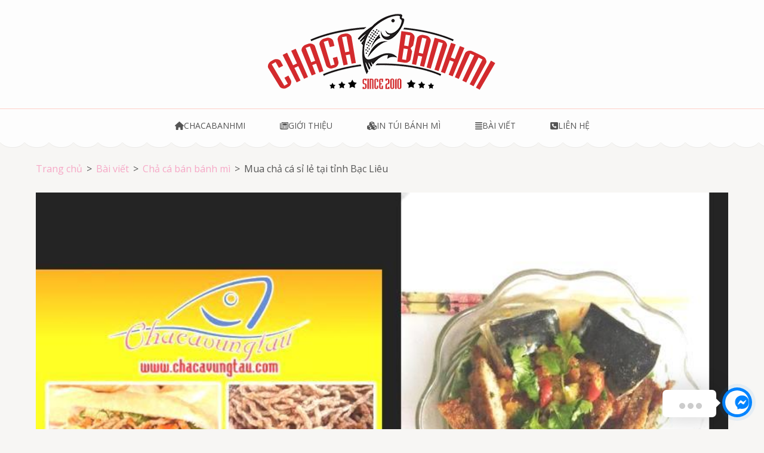

--- FILE ---
content_type: text/html; charset=UTF-8
request_url: https://chacabanhmi.com/2018/09/02/mua-cha-ca-si-le-tai-tinh-bac-lieu/
body_size: 16332
content:
<!DOCTYPE html>
<html lang="vi">
<head itemscope itemtype="https://schema.org/WebSite">
<meta charset="UTF-8">
<meta name="viewport" content="width=device-width, initial-scale=1">
<link rel="profile" href="https://gmpg.org/xfn/11">
<link rel="pingback" href="https://chacabanhmi.com/xmlrpc.php">

<meta name='robots' content='index, follow, max-image-preview:large, max-snippet:-1, max-video-preview:-1' />

	<!-- This site is optimized with the Yoast SEO Premium plugin v23.6 (Yoast SEO v26.8) - https://yoast.com/product/yoast-seo-premium-wordpress/ -->
	<link rel="canonical" href="https://chacabanhmi.com/2018/09/02/mua-cha-ca-si-le-tai-tinh-bac-lieu/" />
	<meta property="og:locale" content="vi_VN" />
	<meta property="og:type" content="article" />
	<meta property="og:title" content="Mua chả cá sỉ lẻ tại tỉnh Bạc Liêu" />
	<meta property="og:description" content="Bán bánh mì chả cá đang ngày càng phổ biến trong giai đoạn hiện nay. Với sự hấp dẫn, mới lạ của món bánh mì chả cá này, quý vị có thể tăng thêm cho cửa hàng của mình nhiều lợi nhuận cùng với 1 lượng khách hàng tương đối &hellip;" />
	<meta property="og:url" content="https://chacabanhmi.com/2018/09/02/mua-cha-ca-si-le-tai-tinh-bac-lieu/" />
	<meta property="og:site_name" content="Chả cá Vũng Tàu" />
	<meta property="article:published_time" content="2018-09-02T06:10:39+00:00" />
	<meta property="og:image" content="https://chacabanhmi.com/wp-content/uploads/2018/09/mua-cha-ca-si-le-tai-tinh-bac-lieu-887.jpg" />
	<meta property="og:image:width" content="800" />
	<meta property="og:image:height" content="444" />
	<meta property="og:image:type" content="image/jpeg" />
	<meta name="author" content="Chacabanhmi.com" />
	<meta name="twitter:card" content="summary_large_image" />
	<meta name="twitter:label1" content="Được viết bởi" />
	<meta name="twitter:data1" content="Chacabanhmi.com" />
	<meta name="twitter:label2" content="Ước tính thời gian đọc" />
	<meta name="twitter:data2" content="14 phút" />
	<script type="application/ld+json" class="yoast-schema-graph">{"@context":"https://schema.org","@graph":[{"@type":"Article","@id":"https://chacabanhmi.com/2018/09/02/mua-cha-ca-si-le-tai-tinh-bac-lieu/#article","isPartOf":{"@id":"https://chacabanhmi.com/2018/09/02/mua-cha-ca-si-le-tai-tinh-bac-lieu/"},"author":{"name":"Chacabanhmi.com","@id":"https://chacabanhmi.com/#/schema/person/c81fffff9c2d1e2d79736a71f237b0e6"},"headline":"Mua chả cá sỉ lẻ tại tỉnh Bạc Liêu","datePublished":"2018-09-02T06:10:39+00:00","mainEntityOfPage":{"@id":"https://chacabanhmi.com/2018/09/02/mua-cha-ca-si-le-tai-tinh-bac-lieu/"},"wordCount":2855,"publisher":{"@id":"https://chacabanhmi.com/#organization"},"image":{"@id":"https://chacabanhmi.com/2018/09/02/mua-cha-ca-si-le-tai-tinh-bac-lieu/#primaryimage"},"thumbnailUrl":"https://chacabanhmi.com/wp-content/uploads/2018/09/mua-cha-ca-si-le-tai-tinh-bac-lieu-887.jpg","keywords":["bạc liêu","chả cá giá sỉ"],"articleSection":["Chả cá bán bánh mì"],"inLanguage":"vi"},{"@type":"WebPage","@id":"https://chacabanhmi.com/2018/09/02/mua-cha-ca-si-le-tai-tinh-bac-lieu/","url":"https://chacabanhmi.com/2018/09/02/mua-cha-ca-si-le-tai-tinh-bac-lieu/","name":"Mua chả cá sỉ lẻ tại tỉnh Bạc Liêu - Chả cá Vũng Tàu","isPartOf":{"@id":"https://chacabanhmi.com/#website"},"primaryImageOfPage":{"@id":"https://chacabanhmi.com/2018/09/02/mua-cha-ca-si-le-tai-tinh-bac-lieu/#primaryimage"},"image":{"@id":"https://chacabanhmi.com/2018/09/02/mua-cha-ca-si-le-tai-tinh-bac-lieu/#primaryimage"},"thumbnailUrl":"https://chacabanhmi.com/wp-content/uploads/2018/09/mua-cha-ca-si-le-tai-tinh-bac-lieu-887.jpg","datePublished":"2018-09-02T06:10:39+00:00","breadcrumb":{"@id":"https://chacabanhmi.com/2018/09/02/mua-cha-ca-si-le-tai-tinh-bac-lieu/#breadcrumb"},"inLanguage":"vi","potentialAction":[{"@type":"ReadAction","target":["https://chacabanhmi.com/2018/09/02/mua-cha-ca-si-le-tai-tinh-bac-lieu/"]}]},{"@type":"ImageObject","inLanguage":"vi","@id":"https://chacabanhmi.com/2018/09/02/mua-cha-ca-si-le-tai-tinh-bac-lieu/#primaryimage","url":"https://chacabanhmi.com/wp-content/uploads/2018/09/mua-cha-ca-si-le-tai-tinh-bac-lieu-887.jpg","contentUrl":"https://chacabanhmi.com/wp-content/uploads/2018/09/mua-cha-ca-si-le-tai-tinh-bac-lieu-887.jpg","width":800,"height":444},{"@type":"BreadcrumbList","@id":"https://chacabanhmi.com/2018/09/02/mua-cha-ca-si-le-tai-tinh-bac-lieu/#breadcrumb","itemListElement":[{"@type":"ListItem","position":1,"name":"Home","item":"https://chacabanhmi.com/"},{"@type":"ListItem","position":2,"name":"Bài viết","item":"https://chacabanhmi.com/bai-viet/"},{"@type":"ListItem","position":3,"name":"Mua chả cá sỉ lẻ tại tỉnh Bạc Liêu"}]},{"@type":"WebSite","@id":"https://chacabanhmi.com/#website","url":"https://chacabanhmi.com/","name":"Chả cá bán bánh mì - Chả cá Vũng Tàu","description":"Chả cá giá rẻ","publisher":{"@id":"https://chacabanhmi.com/#organization"},"potentialAction":[{"@type":"SearchAction","target":{"@type":"EntryPoint","urlTemplate":"https://chacabanhmi.com/?s={search_term_string}"},"query-input":{"@type":"PropertyValueSpecification","valueRequired":true,"valueName":"search_term_string"}}],"inLanguage":"vi"},{"@type":"Organization","@id":"https://chacabanhmi.com/#organization","name":"Chả Cá Bánh Mì","url":"https://chacabanhmi.com/","logo":{"@type":"ImageObject","inLanguage":"vi","@id":"https://chacabanhmi.com/#/schema/logo/image/","url":"https://chacabanhmi.com/wp-content/uploads/2017/10/logo_chacabanhmi2.png","contentUrl":"https://chacabanhmi.com/wp-content/uploads/2017/10/logo_chacabanhmi2.png","width":624,"height":276,"caption":"Chả Cá Bánh Mì"},"image":{"@id":"https://chacabanhmi.com/#/schema/logo/image/"}},{"@type":"Person","@id":"https://chacabanhmi.com/#/schema/person/c81fffff9c2d1e2d79736a71f237b0e6","name":"Chacabanhmi.com","image":{"@type":"ImageObject","inLanguage":"vi","@id":"https://chacabanhmi.com/#/schema/person/image/","url":"https://secure.gravatar.com/avatar/900f4aa2fbf8d4a35aa1e1ddc98197127710509bfdb4170a48162524fa9c18cf?s=96&d=mm&r=g","contentUrl":"https://secure.gravatar.com/avatar/900f4aa2fbf8d4a35aa1e1ddc98197127710509bfdb4170a48162524fa9c18cf?s=96&d=mm&r=g","caption":"Chacabanhmi.com"},"description":"Chacabanhmi là nhà phân phối chả cá để bán bánh mì chả cá hàng đầu tại TP HCM và các tỉnh miền Đông, Tây Nam Bộ. Chả cá của chúng tôi luôn đảm bảo chất lượng và khẩu vị để chuyên bán bánh mì chả cá, nên quý khách luôn an tâm vì không bị trộn với các loại chả cá khác."}]}</script>
	<!-- / Yoast SEO Premium plugin. -->


<link rel='dns-prefetch' href='//fonts.googleapis.com' />
<link rel="alternate" type="application/rss+xml" title="Dòng thông tin Chả cá Vũng Tàu &raquo;" href="https://chacabanhmi.com/feed/" />
<link rel="alternate" type="application/rss+xml" title="Chả cá Vũng Tàu &raquo; Dòng bình luận" href="https://chacabanhmi.com/comments/feed/" />
<link rel="alternate" title="oNhúng (JSON)" type="application/json+oembed" href="https://chacabanhmi.com/wp-json/oembed/1.0/embed?url=https%3A%2F%2Fchacabanhmi.com%2F2018%2F09%2F02%2Fmua-cha-ca-si-le-tai-tinh-bac-lieu%2F" />
<link rel="alternate" title="oNhúng (XML)" type="text/xml+oembed" href="https://chacabanhmi.com/wp-json/oembed/1.0/embed?url=https%3A%2F%2Fchacabanhmi.com%2F2018%2F09%2F02%2Fmua-cha-ca-si-le-tai-tinh-bac-lieu%2F&#038;format=xml" />
<style>.wpfooterbar {font-size:12px;text-align:center}</style><style id='wp-img-auto-sizes-contain-inline-css' type='text/css'>
img:is([sizes=auto i],[sizes^="auto," i]){contain-intrinsic-size:3000px 1500px}
/*# sourceURL=wp-img-auto-sizes-contain-inline-css */
</style>
<style id='wp-emoji-styles-inline-css' type='text/css'>

	img.wp-smiley, img.emoji {
		display: inline !important;
		border: none !important;
		box-shadow: none !important;
		height: 1em !important;
		width: 1em !important;
		margin: 0 0.07em !important;
		vertical-align: -0.1em !important;
		background: none !important;
		padding: 0 !important;
	}
/*# sourceURL=wp-emoji-styles-inline-css */
</style>
<style id='wp-block-library-inline-css' type='text/css'>
:root{--wp-block-synced-color:#7a00df;--wp-block-synced-color--rgb:122,0,223;--wp-bound-block-color:var(--wp-block-synced-color);--wp-editor-canvas-background:#ddd;--wp-admin-theme-color:#007cba;--wp-admin-theme-color--rgb:0,124,186;--wp-admin-theme-color-darker-10:#006ba1;--wp-admin-theme-color-darker-10--rgb:0,107,160.5;--wp-admin-theme-color-darker-20:#005a87;--wp-admin-theme-color-darker-20--rgb:0,90,135;--wp-admin-border-width-focus:2px}@media (min-resolution:192dpi){:root{--wp-admin-border-width-focus:1.5px}}.wp-element-button{cursor:pointer}:root .has-very-light-gray-background-color{background-color:#eee}:root .has-very-dark-gray-background-color{background-color:#313131}:root .has-very-light-gray-color{color:#eee}:root .has-very-dark-gray-color{color:#313131}:root .has-vivid-green-cyan-to-vivid-cyan-blue-gradient-background{background:linear-gradient(135deg,#00d084,#0693e3)}:root .has-purple-crush-gradient-background{background:linear-gradient(135deg,#34e2e4,#4721fb 50%,#ab1dfe)}:root .has-hazy-dawn-gradient-background{background:linear-gradient(135deg,#faaca8,#dad0ec)}:root .has-subdued-olive-gradient-background{background:linear-gradient(135deg,#fafae1,#67a671)}:root .has-atomic-cream-gradient-background{background:linear-gradient(135deg,#fdd79a,#004a59)}:root .has-nightshade-gradient-background{background:linear-gradient(135deg,#330968,#31cdcf)}:root .has-midnight-gradient-background{background:linear-gradient(135deg,#020381,#2874fc)}:root{--wp--preset--font-size--normal:16px;--wp--preset--font-size--huge:42px}.has-regular-font-size{font-size:1em}.has-larger-font-size{font-size:2.625em}.has-normal-font-size{font-size:var(--wp--preset--font-size--normal)}.has-huge-font-size{font-size:var(--wp--preset--font-size--huge)}.has-text-align-center{text-align:center}.has-text-align-left{text-align:left}.has-text-align-right{text-align:right}.has-fit-text{white-space:nowrap!important}#end-resizable-editor-section{display:none}.aligncenter{clear:both}.items-justified-left{justify-content:flex-start}.items-justified-center{justify-content:center}.items-justified-right{justify-content:flex-end}.items-justified-space-between{justify-content:space-between}.screen-reader-text{border:0;clip-path:inset(50%);height:1px;margin:-1px;overflow:hidden;padding:0;position:absolute;width:1px;word-wrap:normal!important}.screen-reader-text:focus{background-color:#ddd;clip-path:none;color:#444;display:block;font-size:1em;height:auto;left:5px;line-height:normal;padding:15px 23px 14px;text-decoration:none;top:5px;width:auto;z-index:100000}html :where(.has-border-color){border-style:solid}html :where([style*=border-top-color]){border-top-style:solid}html :where([style*=border-right-color]){border-right-style:solid}html :where([style*=border-bottom-color]){border-bottom-style:solid}html :where([style*=border-left-color]){border-left-style:solid}html :where([style*=border-width]){border-style:solid}html :where([style*=border-top-width]){border-top-style:solid}html :where([style*=border-right-width]){border-right-style:solid}html :where([style*=border-bottom-width]){border-bottom-style:solid}html :where([style*=border-left-width]){border-left-style:solid}html :where(img[class*=wp-image-]){height:auto;max-width:100%}:where(figure){margin:0 0 1em}html :where(.is-position-sticky){--wp-admin--admin-bar--position-offset:var(--wp-admin--admin-bar--height,0px)}@media screen and (max-width:600px){html :where(.is-position-sticky){--wp-admin--admin-bar--position-offset:0px}}

/*# sourceURL=wp-block-library-inline-css */
</style><style id='global-styles-inline-css' type='text/css'>
:root{--wp--preset--aspect-ratio--square: 1;--wp--preset--aspect-ratio--4-3: 4/3;--wp--preset--aspect-ratio--3-4: 3/4;--wp--preset--aspect-ratio--3-2: 3/2;--wp--preset--aspect-ratio--2-3: 2/3;--wp--preset--aspect-ratio--16-9: 16/9;--wp--preset--aspect-ratio--9-16: 9/16;--wp--preset--color--black: #000000;--wp--preset--color--cyan-bluish-gray: #abb8c3;--wp--preset--color--white: #ffffff;--wp--preset--color--pale-pink: #f78da7;--wp--preset--color--vivid-red: #cf2e2e;--wp--preset--color--luminous-vivid-orange: #ff6900;--wp--preset--color--luminous-vivid-amber: #fcb900;--wp--preset--color--light-green-cyan: #7bdcb5;--wp--preset--color--vivid-green-cyan: #00d084;--wp--preset--color--pale-cyan-blue: #8ed1fc;--wp--preset--color--vivid-cyan-blue: #0693e3;--wp--preset--color--vivid-purple: #9b51e0;--wp--preset--gradient--vivid-cyan-blue-to-vivid-purple: linear-gradient(135deg,rgb(6,147,227) 0%,rgb(155,81,224) 100%);--wp--preset--gradient--light-green-cyan-to-vivid-green-cyan: linear-gradient(135deg,rgb(122,220,180) 0%,rgb(0,208,130) 100%);--wp--preset--gradient--luminous-vivid-amber-to-luminous-vivid-orange: linear-gradient(135deg,rgb(252,185,0) 0%,rgb(255,105,0) 100%);--wp--preset--gradient--luminous-vivid-orange-to-vivid-red: linear-gradient(135deg,rgb(255,105,0) 0%,rgb(207,46,46) 100%);--wp--preset--gradient--very-light-gray-to-cyan-bluish-gray: linear-gradient(135deg,rgb(238,238,238) 0%,rgb(169,184,195) 100%);--wp--preset--gradient--cool-to-warm-spectrum: linear-gradient(135deg,rgb(74,234,220) 0%,rgb(151,120,209) 20%,rgb(207,42,186) 40%,rgb(238,44,130) 60%,rgb(251,105,98) 80%,rgb(254,248,76) 100%);--wp--preset--gradient--blush-light-purple: linear-gradient(135deg,rgb(255,206,236) 0%,rgb(152,150,240) 100%);--wp--preset--gradient--blush-bordeaux: linear-gradient(135deg,rgb(254,205,165) 0%,rgb(254,45,45) 50%,rgb(107,0,62) 100%);--wp--preset--gradient--luminous-dusk: linear-gradient(135deg,rgb(255,203,112) 0%,rgb(199,81,192) 50%,rgb(65,88,208) 100%);--wp--preset--gradient--pale-ocean: linear-gradient(135deg,rgb(255,245,203) 0%,rgb(182,227,212) 50%,rgb(51,167,181) 100%);--wp--preset--gradient--electric-grass: linear-gradient(135deg,rgb(202,248,128) 0%,rgb(113,206,126) 100%);--wp--preset--gradient--midnight: linear-gradient(135deg,rgb(2,3,129) 0%,rgb(40,116,252) 100%);--wp--preset--font-size--small: 13px;--wp--preset--font-size--medium: 20px;--wp--preset--font-size--large: 36px;--wp--preset--font-size--x-large: 42px;--wp--preset--spacing--20: 0.44rem;--wp--preset--spacing--30: 0.67rem;--wp--preset--spacing--40: 1rem;--wp--preset--spacing--50: 1.5rem;--wp--preset--spacing--60: 2.25rem;--wp--preset--spacing--70: 3.38rem;--wp--preset--spacing--80: 5.06rem;--wp--preset--shadow--natural: 6px 6px 9px rgba(0, 0, 0, 0.2);--wp--preset--shadow--deep: 12px 12px 50px rgba(0, 0, 0, 0.4);--wp--preset--shadow--sharp: 6px 6px 0px rgba(0, 0, 0, 0.2);--wp--preset--shadow--outlined: 6px 6px 0px -3px rgb(255, 255, 255), 6px 6px rgb(0, 0, 0);--wp--preset--shadow--crisp: 6px 6px 0px rgb(0, 0, 0);}:where(.is-layout-flex){gap: 0.5em;}:where(.is-layout-grid){gap: 0.5em;}body .is-layout-flex{display: flex;}.is-layout-flex{flex-wrap: wrap;align-items: center;}.is-layout-flex > :is(*, div){margin: 0;}body .is-layout-grid{display: grid;}.is-layout-grid > :is(*, div){margin: 0;}:where(.wp-block-columns.is-layout-flex){gap: 2em;}:where(.wp-block-columns.is-layout-grid){gap: 2em;}:where(.wp-block-post-template.is-layout-flex){gap: 1.25em;}:where(.wp-block-post-template.is-layout-grid){gap: 1.25em;}.has-black-color{color: var(--wp--preset--color--black) !important;}.has-cyan-bluish-gray-color{color: var(--wp--preset--color--cyan-bluish-gray) !important;}.has-white-color{color: var(--wp--preset--color--white) !important;}.has-pale-pink-color{color: var(--wp--preset--color--pale-pink) !important;}.has-vivid-red-color{color: var(--wp--preset--color--vivid-red) !important;}.has-luminous-vivid-orange-color{color: var(--wp--preset--color--luminous-vivid-orange) !important;}.has-luminous-vivid-amber-color{color: var(--wp--preset--color--luminous-vivid-amber) !important;}.has-light-green-cyan-color{color: var(--wp--preset--color--light-green-cyan) !important;}.has-vivid-green-cyan-color{color: var(--wp--preset--color--vivid-green-cyan) !important;}.has-pale-cyan-blue-color{color: var(--wp--preset--color--pale-cyan-blue) !important;}.has-vivid-cyan-blue-color{color: var(--wp--preset--color--vivid-cyan-blue) !important;}.has-vivid-purple-color{color: var(--wp--preset--color--vivid-purple) !important;}.has-black-background-color{background-color: var(--wp--preset--color--black) !important;}.has-cyan-bluish-gray-background-color{background-color: var(--wp--preset--color--cyan-bluish-gray) !important;}.has-white-background-color{background-color: var(--wp--preset--color--white) !important;}.has-pale-pink-background-color{background-color: var(--wp--preset--color--pale-pink) !important;}.has-vivid-red-background-color{background-color: var(--wp--preset--color--vivid-red) !important;}.has-luminous-vivid-orange-background-color{background-color: var(--wp--preset--color--luminous-vivid-orange) !important;}.has-luminous-vivid-amber-background-color{background-color: var(--wp--preset--color--luminous-vivid-amber) !important;}.has-light-green-cyan-background-color{background-color: var(--wp--preset--color--light-green-cyan) !important;}.has-vivid-green-cyan-background-color{background-color: var(--wp--preset--color--vivid-green-cyan) !important;}.has-pale-cyan-blue-background-color{background-color: var(--wp--preset--color--pale-cyan-blue) !important;}.has-vivid-cyan-blue-background-color{background-color: var(--wp--preset--color--vivid-cyan-blue) !important;}.has-vivid-purple-background-color{background-color: var(--wp--preset--color--vivid-purple) !important;}.has-black-border-color{border-color: var(--wp--preset--color--black) !important;}.has-cyan-bluish-gray-border-color{border-color: var(--wp--preset--color--cyan-bluish-gray) !important;}.has-white-border-color{border-color: var(--wp--preset--color--white) !important;}.has-pale-pink-border-color{border-color: var(--wp--preset--color--pale-pink) !important;}.has-vivid-red-border-color{border-color: var(--wp--preset--color--vivid-red) !important;}.has-luminous-vivid-orange-border-color{border-color: var(--wp--preset--color--luminous-vivid-orange) !important;}.has-luminous-vivid-amber-border-color{border-color: var(--wp--preset--color--luminous-vivid-amber) !important;}.has-light-green-cyan-border-color{border-color: var(--wp--preset--color--light-green-cyan) !important;}.has-vivid-green-cyan-border-color{border-color: var(--wp--preset--color--vivid-green-cyan) !important;}.has-pale-cyan-blue-border-color{border-color: var(--wp--preset--color--pale-cyan-blue) !important;}.has-vivid-cyan-blue-border-color{border-color: var(--wp--preset--color--vivid-cyan-blue) !important;}.has-vivid-purple-border-color{border-color: var(--wp--preset--color--vivid-purple) !important;}.has-vivid-cyan-blue-to-vivid-purple-gradient-background{background: var(--wp--preset--gradient--vivid-cyan-blue-to-vivid-purple) !important;}.has-light-green-cyan-to-vivid-green-cyan-gradient-background{background: var(--wp--preset--gradient--light-green-cyan-to-vivid-green-cyan) !important;}.has-luminous-vivid-amber-to-luminous-vivid-orange-gradient-background{background: var(--wp--preset--gradient--luminous-vivid-amber-to-luminous-vivid-orange) !important;}.has-luminous-vivid-orange-to-vivid-red-gradient-background{background: var(--wp--preset--gradient--luminous-vivid-orange-to-vivid-red) !important;}.has-very-light-gray-to-cyan-bluish-gray-gradient-background{background: var(--wp--preset--gradient--very-light-gray-to-cyan-bluish-gray) !important;}.has-cool-to-warm-spectrum-gradient-background{background: var(--wp--preset--gradient--cool-to-warm-spectrum) !important;}.has-blush-light-purple-gradient-background{background: var(--wp--preset--gradient--blush-light-purple) !important;}.has-blush-bordeaux-gradient-background{background: var(--wp--preset--gradient--blush-bordeaux) !important;}.has-luminous-dusk-gradient-background{background: var(--wp--preset--gradient--luminous-dusk) !important;}.has-pale-ocean-gradient-background{background: var(--wp--preset--gradient--pale-ocean) !important;}.has-electric-grass-gradient-background{background: var(--wp--preset--gradient--electric-grass) !important;}.has-midnight-gradient-background{background: var(--wp--preset--gradient--midnight) !important;}.has-small-font-size{font-size: var(--wp--preset--font-size--small) !important;}.has-medium-font-size{font-size: var(--wp--preset--font-size--medium) !important;}.has-large-font-size{font-size: var(--wp--preset--font-size--large) !important;}.has-x-large-font-size{font-size: var(--wp--preset--font-size--x-large) !important;}
/*# sourceURL=global-styles-inline-css */
</style>

<style id='classic-theme-styles-inline-css' type='text/css'>
/*! This file is auto-generated */
.wp-block-button__link{color:#fff;background-color:#32373c;border-radius:9999px;box-shadow:none;text-decoration:none;padding:calc(.667em + 2px) calc(1.333em + 2px);font-size:1.125em}.wp-block-file__button{background:#32373c;color:#fff;text-decoration:none}
/*# sourceURL=/wp-includes/css/classic-themes.min.css */
</style>
<link rel='stylesheet' id='animate-css' href='https://chacabanhmi.com/wp-content/themes/bakes-and-cakes/css/animate.min.css?ver=6.9' type='text/css' media='all' />
<link rel='stylesheet' id='owl-carousel-css' href='https://chacabanhmi.com/wp-content/themes/bakes-and-cakes/css/owl.carousel.min.css?ver=6.9' type='text/css' media='all' />
<link rel='stylesheet' id='bakes-and-cakes-google-fonts-css' href='https://fonts.googleapis.com/css?family=Open+Sans%3A400%2C400italic%2C700%7CNiconne&#038;ver=6.9#038;display=fallback' type='text/css' media='all' />
<link rel='stylesheet' id='bakes-and-cakes-style-css' href='https://chacabanhmi.com/wp-content/themes/bakes-and-cakes/style.css?ver=1.2.9' type='text/css' media='all' />
<script type="text/javascript" src="https://chacabanhmi.com/wp-includes/js/jquery/jquery.min.js?ver=3.7.1" id="jquery-core-js"></script>
<script type="text/javascript" src="https://chacabanhmi.com/wp-includes/js/jquery/jquery-migrate.min.js?ver=3.4.1" id="jquery-migrate-js"></script>
<link rel="https://api.w.org/" href="https://chacabanhmi.com/wp-json/" /><link rel="alternate" title="JSON" type="application/json" href="https://chacabanhmi.com/wp-json/wp/v2/posts/963" /><link rel="EditURI" type="application/rsd+xml" title="RSD" href="https://chacabanhmi.com/xmlrpc.php?rsd" />
<meta name="generator" content="WordPress 6.9" />
<link rel='shortlink' href='https://chacabanhmi.com/?p=963' />
		<!-- Custom Logo: hide header text -->
		<style id="custom-logo-css" type="text/css">
			.site-title, .site-description {
				position: absolute;
				clip-path: inset(50%);
			}
		</style>
				<style type="text/css" id="wp-custom-css">
			body
{
	text-align: justify;
}
.post-346 h1.entry-title, .site-info
{
	display:none;
}
.menu .fa
{
padding-right: 5px;
font-size: 20px;
}
#callnowbutton, #zalobutton {display:none;} @media screen and (max-width:650px){
#callnowbutton {display:block; height:80px; position:fixed; width:80px; left:10px; bottom:-20px; background:url(https://chacavungtau.com/img/call.png) left 10px no-repeat; text-decoration:none; z-index:9999;}
#zalobutton {display:block; height:80px; position:fixed; width:80px; left:60px; bottom:-20px; background:url(https://chacavungtau.com/img/zalo.png) left 10px no-repeat; text-decoration:none; z-index:9999;}

}
.products
{
	display:inline-block;
	width:100%;
	margin-bottom:25px;
}
.products .img_sp
{
	float:left;
	padding-right:10px;
	margin:0px;
}
.products h3
{
	display:inline;
	margin:0px;
	padding:0px;
}
#content blockquote {
  background: #f9f9f9;
  border-left: 10px solid #ccc;
  margin: 1.5em 10px;
  padding: 0.5em 10px;
  quotes: "\201C""\201D""\2018""\2019";
}
#content blockquote:before {
  color: #ccc;
  content: open-quote;
  font-size: 4em;
  line-height: 0.1em;
  margin-right: 0.25em;
  vertical-align: -0.4em;
}
#content blockquote p {
  display: inline;
}
span.comment-author
{
	font-weight:bold;
}
h2.place_shipping
{
background: url(/images/icon/place.jpg) no-repeat 0px;
padding-left: 35px;
}
h2.services_product
{
background: url(/images/icon/product.jpg) no-repeat 0px;
padding-left: 35px;
}
h2.customer_reviews
{
background: url(/images/icon/review.jpg) no-repeat 0px;
padding-left: 35px;
}
p::first-letter, .entry-title::first-letter {
    text-transform: uppercase;
}
#content h2
{
	font-size:25px !important;
}
#content h3
{
	font-size:20px !important;
}		</style>
		</head>

<body data-rsssl=1 class="wp-singular post-template-default single single-post postid-963 single-format-standard wp-custom-logo wp-theme-bakes-and-cakes full-width" itemscope itemtype="https://schema.org/WebPage">
<div id="page" class="site">
	<a class="skip-link screen-reader-text" href="#acc-content">Bỏ qua và tới nội dung (ấn Enter)</a>
	<header id="masthead" class="site-header" role="banner" itemscope itemtype="https://schema.org/WPHeader">
	    <div class="header-t">
			  <div class="container">
				 <div class="site-branding" itemscope itemtype="https://schema.org/Organization">
    			<a href="https://chacabanhmi.com/" class="custom-logo-link" rel="home"><img width="400" height="168" src="https://chacabanhmi.com/wp-content/uploads/2018/08/cropped-LOGO-2018-400PX-1.png" class="custom-logo" alt="Chả cá Vũng Tàu" decoding="async" fetchpriority="high" srcset="https://chacabanhmi.com/wp-content/uploads/2018/08/cropped-LOGO-2018-400PX-1.png 400w, https://chacabanhmi.com/wp-content/uploads/2018/08/cropped-LOGO-2018-400PX-1-300x126.png 300w" sizes="(max-width: 400px) 100vw, 400px" /></a>              <div class="text-logo">
    			                      <p class="site-title" itemprop="name"><a href="https://chacabanhmi.com/" rel="home">Chả cá Vũng Tàu</a></p>
                  				<p class="site-description" itemprop="description">Chả cá giá rẻ</p>
    			        </div>
    		</div><!-- .site-branding -->
        <button class="menu-opener" data-toggle-target=".main-menu-modal" data-toggle-body-class="showing-main-menu-modal" aria-expanded="false" data-set-focus=".close-main-nav-toggle">
          <span></span>
          <span></span>
          <span></span>
        </button>
			</div>
		</div>
    <div class="mobile-menu-wrapper">
      <nav id="mobile-site-navigation" class="main-navigation mobile-navigation">        
        <div class="primary-menu-list main-menu-modal cover-modal" data-modal-target-string=".main-menu-modal">
             <button class="close close-main-nav-toggle" data-toggle-target=".main-menu-modal" data-toggle-body-class="showing-main-menu-modal" aria-expanded="false" data-set-focus=".main-menu-modal"></button>
            <div class="mobile-menu" aria-label="Di động">
                  <div class="menu-td-demo-header-menu-container"><ul id="mobile-primary-menu" class="nav-menu main-menu-modal"><li id="menu-item-804" class="menu-item menu-item-type-custom menu-item-object-custom menu-item-home menu-item-804"><a href="https://chacabanhmi.com"><i class="fa fa-home" aria-hidden="true"></i>Chacabanhmi</a></li>
<li id="menu-item-598" class="menu-item menu-item-type-post_type menu-item-object-page menu-item-598"><a href="https://chacabanhmi.com/gioi-thieu-ve-cha-ca-ban-banh-mi/"><i class="fa fa-newspaper-o" aria-hidden="true"></i>Giới thiệu</a></li>
<li id="menu-item-377" class="menu-item menu-item-type-custom menu-item-object-custom menu-item-377"><a href="https://intuibanhmi.com"><i class="fa fa-cubes" aria-hidden="true"></i>In túi bánh mì</a></li>
<li id="menu-item-630" class="menu-item menu-item-type-post_type menu-item-object-page current_page_parent menu-item-630"><a href="https://chacabanhmi.com/bai-viet/"><i class="fa fa-align-justify" aria-hidden="true"></i>Bài viết</a></li>
<li id="menu-item-803" class="menu-item menu-item-type-custom menu-item-object-custom menu-item-803"><a href="#colophon"><i class="fa fa-phone-square" aria-hidden="true"></i>Liên hệ</a></li>
</ul></div>            </div>
        </div>
      </nav><!-- #mobile-site-navigation -->
    </div>

		<nav id="site-navigation" class="main-navigation" role="navigation" itemscope itemtype="https://schema.org/SiteNavigationElement">
			<div class="menu-td-demo-header-menu-container"><ul id="primary-menu" class="menu"><li class="menu-item menu-item-type-custom menu-item-object-custom menu-item-home menu-item-804"><a href="https://chacabanhmi.com"><i class="fa fa-home" aria-hidden="true"></i>Chacabanhmi</a></li>
<li class="menu-item menu-item-type-post_type menu-item-object-page menu-item-598"><a href="https://chacabanhmi.com/gioi-thieu-ve-cha-ca-ban-banh-mi/"><i class="fa fa-newspaper-o" aria-hidden="true"></i>Giới thiệu</a></li>
<li class="menu-item menu-item-type-custom menu-item-object-custom menu-item-377"><a href="https://intuibanhmi.com"><i class="fa fa-cubes" aria-hidden="true"></i>In túi bánh mì</a></li>
<li class="menu-item menu-item-type-post_type menu-item-object-page current_page_parent menu-item-630"><a href="https://chacabanhmi.com/bai-viet/"><i class="fa fa-align-justify" aria-hidden="true"></i>Bài viết</a></li>
<li class="menu-item menu-item-type-custom menu-item-object-custom menu-item-803"><a href="#colophon"><i class="fa fa-phone-square" aria-hidden="true"></i>Liên hệ</a></li>
</ul></div>		</nav><!-- #site-navigation -->
	</header><!-- #masthead -->

  <div id="acc-content"><div class="container"><div id="content" class="site-content"><div id="crumbs" itemscope itemtype="https://schema.org/BreadcrumbList"><span itemprop="itemListElement" itemscope itemtype="https://schema.org/ListItem"><a itemprop="item" href="https://chacabanhmi.com" class="home_crumb"><span itemprop="name">Trang chủ</span></a><meta itemprop="position" content="1" /><span class="separator">></span></span><span itemprop="itemListElement" itemscope itemtype="https://schema.org/ListItem"><a href="https://chacabanhmi.com/bai-viet/" itemprop="item"><span itemprop="name">Bài viết</span></a><meta itemprop="position" content="2" /><span class="separator">></span></span><span itemprop="itemListElement" itemscope itemtype="https://schema.org/ListItem"><a itemprop="item" href="https://chacabanhmi.com/category/cha-ca-ban-banh-mi/"><span itemprop="name">Chả cá bán bánh mì</span></a><meta itemprop="position" content="3" /><span class="separator">></span></span><span class="current" itemprop="itemListElement" itemscope itemtype="https://schema.org/ListItem"><span itemprop="name">Mua chả cá sỉ lẻ tại tỉnh Bạc Liêu</span><meta itemprop="position" content="4" /></span></div>

	<div id="primary" class="content-area">
		<main id="main" class="site-main" role="main">

		<article id="post-963" class="post-963 post type-post status-publish format-standard has-post-thumbnail hentry category-cha-ca-ban-banh-mi tag-bac-lieu tag-cha-ca-gia-si">

     <div class="post-thumbnail"><img width="800" height="444" src="https://chacabanhmi.com/wp-content/uploads/2018/09/mua-cha-ca-si-le-tai-tinh-bac-lieu-887.jpg" class="attachment-bakes-and-cakes-image-full size-bakes-and-cakes-image-full wp-post-image" alt="" itemprop="image" decoding="async" srcset="https://chacabanhmi.com/wp-content/uploads/2018/09/mua-cha-ca-si-le-tai-tinh-bac-lieu-887.jpg 800w, https://chacabanhmi.com/wp-content/uploads/2018/09/mua-cha-ca-si-le-tai-tinh-bac-lieu-887-300x167.jpg 300w, https://chacabanhmi.com/wp-content/uploads/2018/09/mua-cha-ca-si-le-tai-tinh-bac-lieu-887-768x426.jpg 768w" sizes="(max-width: 800px) 100vw, 800px" /></div>    <div class="text-holder">
		<header class="entry-header">
			<h1 class="entry-title" itemprop="headline">Mua chả cá sỉ lẻ tại tỉnh Bạc Liêu</h1>			<div class="entry-meta">
				<span class="posted-on"><a href="https://chacabanhmi.com/2018/09/02/mua-cha-ca-si-le-tai-tinh-bac-lieu/" rel="bookmark"><time class="entry-date published updated" datetime="2018-09-02T13:10:39+07:00">Tháng 9 2, 2018</time></a></span><span class="byline"> <span class="author vcard"><a class="url fn n" href="https://chacabanhmi.com/author/tanqd/">Chacabanhmi.com</a></span></span><span class="tags"><a href="https://chacabanhmi.com/category/cha-ca-ban-banh-mi/" rel="category tag">Chả cá bán bánh mì</a></span>			</div><!-- .entry-meta -->
					</header><!-- .entry-header -->

		<div class="entry-content" itemprop="text">
		<div id="content">
<p>Bán bánh mì chả cá đang ngày càng phổ biến trong giai đoạn hiện nay. Với sự hấp dẫn, mới lạ của món bánh mì chả cá này, quý vị có thể tăng thêm cho cửa hàng của mình nhiều lợi nhuận cùng với 1 lượng khách hàng tương đối lớn, thuộc mọi lứa tuổi. Thế nhưng, không dễ để tìm địa chỉ mua cá chả bán lẻ giá sỉ ở tỉnh Bạc Liêu. Hãy cùng xem qua bài viết sau để có thêm kinh nghiệm chọn đúng nơi đảm bảo uy tín, chất lượng.</p>
<p style="text-align: center">
<p style="text-align: center"><img decoding="async" alt="chả cá giá sỉ tại tỉnh Bạc Liêu" src="https://chacabanhmi.com/images/mua-cha-ca-si-le-tai-tinh-bac-lieu-787.jpg" /></p>
</p>
<p style="text-align: center"><em>Chả cá sạch</em></p>
<p><strong>Giá rẻ nhưng phải {đi kèm với chất lượng|đảm bảo chất lượng</strong></p>
<p>Thật vậy, tại tỉnh <a href="https://chacabanhmi.com/tag/bac-lieu/">Bạc Liêu</a> – một tỉnh có biển và có 1 nguồn cá dồi dào mỗi ngày với đủ thể loại cá cho quý vị lựa chọn. Vì thế, việc làm chả cá tại một tỉnh như Bạc Liêu là việc hết sức dễ dàng nhờ nguồn cá từ sẵn có từ biển. Vậy nên, các cửa hàng chế biến cá chả cũng cạnh tranh nhau rất nhiều.</p>
<p>Một vài cơ sở vì mục tiêu lợi nhuận và muốn đứng đầu thị trường về cung cấp chả cá cho những đơn vị kinh doanh bánh mì chả cá nóng, mà đã bất chấp sản xuất ra những miếng chả cá nóng không đảm bảo vệ sinh.</p>
<p>Những cơ sở này, cung cấp chả cá với giá cực kỳ rẻ nhưng chất lượng sản phẩm không hợp vệ sinh khiến người dùng hoang mang và lo lắng khi món ăn này rất phổ biến trên các con đường.</p>
<p>Thông thường, những miếng cá chả đảm bảo vệ sinh được chiên với dầu, và khi dầu bắt đầu đen thì những người thợ sẽ phải thay dầu mới để đảm bảo độ ngon và an toàn của người dùng. Thế nhưng, 1 vài địa chỉ phân phối cá chả không an toàn thì họ không hề thay dầu, vẫn giữ nguyên dầu cũ đã chiên đi chiên lại nhiều lần, tiếp tục chiên chả cá, làm ra những miếng chả cá bẩn và mất vệ sinh, gây ảnh hưởng lớn tới sức khỏe của khách hàng. Và đương nhiên, giá thành của những miếng chả cá này rất rẻ so với những cơ sở sản xuất chả cá nóng sạch.</p>
<p>Vậy nên, khi bạn muốn kinh doanh các món ăn liên quan đến chả cá, quý vị hãy chọn cho mình một địa chỉ bỏ sỉ chả cá nóng mối giá rẻ hàng đầu ở Bạc Liêu nhưng với chất lượng tuyệt hảo để đảm bảo sức khỏe cho khách hàng của mình.</p>
<p><strong>Giá bán của chả cá tại tỉnh Bạc Liêu.</strong></p>
<p>Hiện nay, tại tỉnh Bạc Liêu có rất nhiều nơi bỏ sỉ chả cá nóng mối giá rẻ hàng đầu ở Bạc Liêu. Với giá thành cá chả khác nhau, khiến người mua hàng băn khoăn khi muốn tìm nơi có giá thành rẻ nhất nhưng vẫn đảm bảo được chất lượng và vệ sinh an toàn thực phẩm của cá chả.</p>
<p style="text-align: center">
<p style="text-align: center"><img decoding="async" alt="chả cá giá sỉ tại tỉnh Bạc Liêu" src="https://chacabanhmi.com/images/mua-cha-ca-si-le-tai-tinh-bac-lieu-887.jpg" /></p>
</p>
<p style="text-align: center"><em>Chả cá nóng ngon và rẻ</em></p>
<p>Theo như khảo sát của chúng tôi, giá bán của chả cá nóng cao hay thấp tùy thuộc vào việc quý khách lấy số lượng chả cá nóng ít hay nhiều. Nếu lấy nhiều, bạn sẽ được chiết khấu cao hơn và giá thành chả cá nóng sẽ rẻ đi rất nhiều so với quý khách lấy số lượng ít.</p>
<p>Nếu quý khách vẫn chưa tìm được địa chỉ bỏ sỉ chả cá mối giá rẻ ở Bạc Liêu hãy liên hệ với chúng tôi – địa chỉ chuyên phân phối chả cá nóng sạch qua số tổng đài: 0963 454 868 hoặc qua chacabanhmi.com để biết thêm thông tin về sản phẩm chả cá nóng chất lượng của chúng tôi.</p>
<p>&nbsp;</p>
<h2 class="customer_reviews">Đánh giá của khách hàng về chúng tôi tại Bạc Liêu</h2>
<blockquote>
<p><span class="comment-author">Chị Bảo Anh tại phường 2:</span> Bán bánh mì chả cá nóng thì bạn nhất định phải chọn cá chả ngon nhưng giá bán cần đảm bảo được lợi nhuận sau khi bán. Điều khó khăn nhất với tôi khi bắt đầu bán bánh mì cá chả chính là kiếm nhà phân phối chả cá đáp ứng đủ hai tiêu chí trên. Phải mất gần hai tuần lùng sục mọi ngóc ngách, may mắn thay tôi đã gặp đúng nhà cung cấp cá chả chacabanhmi.com đáp ứng đầy đủ yêu cầu của tôi. Đã tin tưởng và dùng chả cá của chacabanhmi.com được hơn ba năm nay mà không hề xảy ra bất kì vấn đề gì. </p>
</blockquote>
<blockquote>
<p><span class="comment-author">Chị Mai tại xã Phong Thạnh Tây A:</span> Chả cá ăn dai, tươi ngon lắm, khách khen và mua lại hoài từ hôm lấy về bán tới giờ, trước đây tôi có lấy loại chả cá rẻ hơn này xíu nhưng chất lượng không đảm bảo nên bị nhiều khách phàn nàn, mất khách dần dần. Được em họ giới thiệu cho chỗ này, dùng thử vài hôm thấy khách phản hồi tốt nên không lấy ở đâu nữa ngoài chỗ này. Từ đó nhiều khách quen trước đây đã quay lại ăn. Cám ơn chacabanhmi.com nhiều nhé.</p>
</blockquote>
<blockquote>
<p><span class="comment-author">Chị Thảo tại xã Định Thành A:</span> Bán bánh mì chả cá thì tất nhiên chả cá phải ngon và hợp vệ sinh thì người ta mới mua. Tôi kinh doanh món này cách đây khoảng năm năm, từ khi bánh mì chả cá nóng mới xuất hiện nên tôi biết hết các chỗ chả cá, có nhiều chỗ bán rất ngon nhưng chỉ vài hôm đầu lấy, dần dần thì lại không ngon. Chỉ riêng ở chacabanhmi.com thì tôi an tâm nhất vì đảm bảo cung cấp được cả về số lượng lẫn chất lượng cho tôi bán vì tôi bán 1 ngày nhiều lắm, khách quen nên lâu lâu còn được tặng decal dán lại xe nữa.</p>
</blockquote>
<h2 class="services_product">Các sản phẩm và dịch vụ tại Bạc Liêu</h2>
<div class="products">
<p class="img_sp"><img decoding="async" src="https://chacabanhmi.com/images/icon/chacavungtau.jpg" alt="cha ca vung tau"></p>
<h3>Chả Cá Vũng Tàu</h3>
<p>Được thành lập cách đây hơn 5 năm trong lĩnh vực sản xuất và cung cấp sỉ lẻ cá chả Bạc Liêu với sản phẩm chính là chả cá bán bánh mì, cá chả chiên chợ. chacabanhmi.com luôn tự hào là đơn vị uy tín, chất lượng trong từng sản phẩm mà Chacavungtau phân phối. Với bề dày nhiều năm kinh nghiệm cùng hệ thống máy móc tiên tiến sẽ luôn làm quý khách an tâm sử dụng chả cá mà chúng tôi cung cấp.<a href="https://baclieu.chacavungtau.com"> &#8211; <i>(Xem Thêm)</i></a></p>
</div>
<div class="products">
<p class="img_sp"><img decoding="async" src="https://chacabanhmi.com/images/icon/xebanhmichaca.jpg" alt="xe banh mi cha ca"></p>
<h3>Xe Bánh Mì Chả Cá</h3>
<p>Xe bánh mì chả cá inox giá rẻ với chất lượng tốt, đảm bảo bền đẹp theo năm tháng là một trong những điểm nổi bật tại chacabanhmi.com. Ngoài ra xe bán bánh mì bên chúng tôi còn có thêm lò ủ nóng bánh mì giúp bánh mì luôn giòn ngon và nóng hổi giúp bạn bán nhiều hơn. Được thiết kế bởi công ty thiết kế nổi tiếng nên xe luôn bắt mắt, hợp thị hiếu và cực kì chuyên nghiệp. Cùng với đó là hệ thống đèn led, hộp đèn hiện đại giúp quý khách bán cả sáng lẫn tối đều được. Hãy liên hệ ngay để Banhmichaca tư vấn quý vị cách bán tốt nhất.<a href="https://banhmichaca.vn"> &#8211; <i>(Xem Thêm)</i></a></p>
</p></div>
<div class="products">
<p class="img_sp"><img decoding="async" src="https://chacabanhmi.com/images/icon/khuonepchaca.jpg" alt="khuon ep cha ca"></p>
<h3>Khuôn ép chả cá</h3>
<p>Máy ép chả cá tại chacabanhmi.com được sản xuất từ inox chắc chắn với hai loại Lớn – Nhỏ cho quý vị chọn được sản phẩm phù hợp với nhu cầu. Được cải tiến sao cho phù hợp nhất với tất cả các loại xe bánh mì nên việc tháo lắp máy ép chả cá của chúng tôi hết sức đơn giản. Sử dụng nguyên liệu inox dày để làm sản phẩm nên cam kết chất lượng luôn đem bảo bền đẹp theo thời gian. Giá thành luôn đảm bảo cực kì cạnh tranh do chúng tôi chuyên chế tạo và sản xuất máy ép chả cá nóng với số lượng lớn nhằm tiết kiệm chi phí. Chúc bạn {lựa chọn|chọn|mua đượ<a href="https://khuonepchaca.com"> &#8211; <i>(Xem Thêm)</i></a></p>
</p></div>
<div class="products">
<p class="img_sp"><img decoding="async" src="https://chacabanhmi.com/images/icon/thuexebanhmi.jpg" alt="thue xe banh mi cha ca"></p>
<h3>Cho thuê xe bánh mì chả cá</h3>
<p>Nếu quý khách đang có mong muốn kinh doanh bánh mì chả cá nhưng vốn thấp, ngại đầu tư nhiều, sợ bị mất vốn. Đây là thời cơ cho quý khách để bắt đầu kinh doanh ngay với dịch vụ cho thuê xe bán bánh mì cá chả tại chacabanhmi.com. Dịch vụ cho thuê với giá phải chăng, hướng dẫn các bước bán hàng từ A-Z, cung cấp nguyên liệu cá chả tươi ngon, mẫu mã xe đẹp mắt với nhiều tính năng,… Vì vậy quý vị hoàn toàn có thể an tâm khi sử dụng dịch vụ của Thuexebanhmi, hãy liên hệ để được tư vấn đầy đủ nhất.<a href="https://thuexebanhmi.com"> &#8211; <i>(Xem Thêm)</i></a></p>
</div>
<h2 class="place_shipping">Khu vực phân phối tại Bạc Liêu</h2>
<p style="text-align: center"><img decoding="async" alt="hình ảnh minh họa" src="https://chacabanhmi.com/images/icon/chacavungtau 2.jpg" /></p>
<p>Ở Thị Xã Bạc Liêu của Bạc Liêu, chúng tôi chuyên cung cấp chả cá chiên chợ, xe bánh mì chả cá và khuôn ép chả cá. chacabanhmi.com có giao hàng tận nơi trong 1, 8. 2, Hiệp Thành + Nhà Mát + Vĩnh Trạch 5, 3 + Vĩnh Trạch Đông. 7 </p>
<p style="text-align: center"><img decoding="async" alt="hình ảnh minh họa" src="https://chacabanhmi.com/images/icon/banh mi cha ca.jpg" /></p>
<p>Tại Huyện Phước Long của Bạc Liêu, chúng tôi chuyên phân phối chả cá chiên chợ, xe bánh mì chả cá và khuôn ép chả cá. Chúng tôi có giao hàng tận nơi trong Vĩnh Thanh. Vĩnh Phú Đông &#8211; Hưng Phú + Vĩnh Phú Tây. Phước Long, Phong Thạnh Tây A + Phước Long Phong Thạnh Tây B. </p>
<p style="text-align: center"><img decoding="async" alt="hình ảnh minh họa" src="https://chacabanhmi.com/images/icon/khuon ep cha ca.jpg" /></p>
<p>Tại Huyện Đông Hải của Bạc Liêu, chúng tôi có cung cấp chả cá bán bánh mì và chiên chợ, xe bánh mì chả cá và máy ép chả cá. Chúng tôi có giao hàng tận nơi trong Định Thành, Định Thành A. An Trạch Long Điền Tây Long Điền Đông, Long Điền. An Trạch A Long Điền Đông A, An Phúc, Điền Hải. Gành Hào </p>
<p style="text-align: center"><img decoding="async" alt="hình ảnh minh họa" src="https://chacabanhmi.com/images/icon/thue xe banh mi cha ca.jpg" /></p>
<p>Tại Huyện Vĩnh Lợi của Bạc Liêu, chúng tôi chuyên sản xuất và phân phối chả cá bán bánh mì và chiên chợ, xe bánh mì chả cá và máy ép chả cá. chacabanhmi.com có giao hàng tận nơi trong Vĩnh Hưng A Long Thạnh. Châu Hưng A Vĩnh Hưng + Châu Hưng Châu Thới &#8211; Hưng Thành + Hưng Hội. </p>
<p>Trong Huyện Giá Rai của Bạc Liêu, chacabanhmi.com có cung cấp chả cá chiên chợ, xe bánh mì chả cá và máy ép chả cá. chacabanhmi.com có giao hàng tận nơi trong Phong Thạnh Đông, Phong Thạnh, Giá Rai + Phong Tân, Tân Phong. Phong Thạnh Đông A, Hộ Phòng + Tân Thạnh, Phong Thạnh A Phong Thạnh Tây </p>
<p>Ở Huyện Hồng Dân của Bạc Liêu, chúng tôi chuyên phân phối chả cá chiên chợ, xe bánh mì chả cá và khuôn ép chả cá. chacabanhmi.com có giao hàng tận nơi trong Ninh Quới, Ninh Thạnh Lợi A. Ngan Dừa. Vĩnh Lộc, Ninh Thạnh Lợi. Ninh Hòa Vĩnh Lộc A. Lộc Ninh &#8211; Ninh Quới A </p>
<p>Ở Huyện Hoà Bình của Bạc Liêu, chúng tôi có cung cấp chả cá bán bánh mì và chiên chợ, xe bánh mì chả cá và khuôn ép chả cá. chacabanhmi.com có giao hàng tận nơi trong Hòa Bình, Vĩnh Thịnh. Vĩnh Mỹ B &#8211; Vĩnh Mỹ A, Vĩnh Hậu A. Vĩnh Bình. Vĩnh Hậu, Minh Diệu </p>
</div>
		</div><!-- .entry-content -->

	
		
	    <footer class="entry-footer">
			<span class="tags-links"><i class="fa fa-tags" aria-hidden="true"></i><a href="https://chacabanhmi.com/tag/bac-lieu/" rel="tag">bạc liêu</a>,<a href="https://chacabanhmi.com/tag/cha-ca-gia-si/" rel="tag">chả cá giá sỉ</a></span> 
		</footer><!-- .entry-footer -->
	</div>

</article><!-- #post-## -->

	<nav class="navigation post-navigation" aria-label="Bài viết">
		<h2 class="screen-reader-text">Điều hướng bài viết</h2>
		<div class="nav-links"><div class="nav-previous"><a href="https://chacabanhmi.com/2018/09/02/chon-mua-xe-banh-mi-cha-ca-gia-re-o-tinh-bac-lieu/" rel="prev">Chọn mua xe bánh mì chả cá giá rẻ ở tinh Bạc Liêu</a></div><div class="nav-next"><a href="https://chacabanhmi.com/2018/09/02/mua-cha-ca-gia-re-ban-banh-mi-cha-ca-nong-o-tinh-ho-chi-minh-o-khu-vuc-nao/" rel="next">Mua chả cá giá rẻ bán bánh mì chả cá nóng ở tỉnh Hồ Chí Minh ở khu vực nào?</a></div></div>
	</nav>
		</main><!-- #main -->
	</div><!-- #primary -->

</div></div>	
	<footer id="colophon" class="site-footer" role="contentinfo" itemscope itemtype="https://schema.org/WPFooter">
		
		<div class="container">

			    <div class="footer-t">
        <div class="row">
            <div class="three-cols">
                <div class="col">   
                    <section id="custom_html-4" class="widget_text widget widget_custom_html"><div class="textwidget custom-html-widget"><link rel="stylesheet" href="https://banhmichaca.vn/css/fake-notification-min.css">
	<link rel="stylesheet" href="https://banhmichaca.vn/css/animate.min.css">
	<link rel="stylesheet" href="https://banhmichaca.vn/css/font-awesome.min.css">
<!-- ========== START COPYING HERE ========== -->
	<div id="notification-1" class="notification">			
		<div class="notification-block">
			<div class="notification-img">
				<!-- Your image or icon -->
				<i class="fa fa-shopping-cart" aria-hidden="true"></i>
				<!-- / Your image or icon -->
			</div>
			<div class="notification-text-block">
				<div class="notification-title">
					<!-- Notification Title -->
					Thông báo: Đơn hàng mới!
					<!-- / Notification Title -->
				</div>
				<div class="notification-text"></div>
			</div>
		</div>
	</div>
	<div id="notification-2" class="notification">			
		<div class="notification-block">
			<div class="notification-img">
				<!-- Your image or icon -->
				<i class="fa fa-shopping-cart" aria-hidden="true"></i>
				<!-- / Your image or icon -->
			</div>
			<div class="notification-text-block">
				<div class="notification-title">
					<!-- Notification Title -->
					Thông báo: Đơn hàng mới!
					<!-- / Notification Title -->
				</div>
				<div class="notification-text"></div>
			</div>
		</div>
	</div>
	<div id="notification-3" class="notification">			
		<div class="notification-block">
			<div class="notification-img">
				<!-- Your image or icon -->
				<i class="fa fa-shopping-cart" aria-hidden="true"></i>
				<!-- / Your image or icon -->
			</div>
			<div class="notification-text-block">
				<div class="notification-title">
					<!-- Notification Title -->
					Thông báo: Đơn hàng mới!
					<!-- / Notification Title -->
				</div>
				<div class="notification-text"></div>
			</div>
		</div>
	</div>
	<div id="notification-4" class="notification">			
		<div class="notification-block">
			<div class="notification-img">
				<!-- Your image or icon -->
				<i class="fa fa-shopping-cart" aria-hidden="true"></i>
				<!-- / Your image or icon -->
			</div>
			<div class="notification-text-block">
				<div class="notification-title">
					<!-- Notification Title -->
					Thông báo: Đơn hàng mới!
					<!-- / Notification Title -->
				</div>
				<div class="notification-text"></div>
			</div>
		</div>
	</div>
	<!-- ========== END COPYING HERE ========== -->
	
	<script type="text/javascript" src="https://banhmichaca.vn/js/jquery-3.2.1.min.js"></script>
	
	<!-- Fake Notifications jQuery plugin -->
	<script type="text/javascript" src="https://banhmichaca.vn/js/jquery.fake-notification.min.js"></script>
	
	<!-- Fake Notifications invoke -->
	<script>
		$(document).ready(function() {
			$('#notification-1').Notification({
				// Notification varibles
				Varible1: ["Chị Thanh", "Chị Hoa", "Chị Tuyết", "Chị Thảo", "Chị An","Anh Toàn","Chị Nga", "Chị Trang", "Chị Hân", "Chị Mai", "Chị Yến","Anh Kha", "Anh Quốc", "Anh Trí", "Anh Nam", "Anh Quang"],
				Varible2: ["Tiền Giang", "An Giang", "Hậu Giang", "Long An", "Vĩnh Long", "Bến Tre", "Đồng Tháp","Sóc Trăng","Kiên Giang", "Cần Thơ", "Trà Vinh", "Cà Mau", "Bạc Liêu", "Hà Nội", "Thanh Hóa", "Bình Thuận", "Nha Trang", "Đà Nẵng", "Nghệ An", "Bắc Ninh", "Buôn Mê", "Kontum","Gia Lai", "Đắk Nông", "ĐákLak", "Bình Phước","Đồng Nai","Tây Ninh","Bình Dương", "TP HCM"],
				Amount: [100, 2500],					
				Content: '[Varible1] ở [Varible2] vừa đặt mua chả cá bán bánh mì trên hệ thống.',
				// Timer
				Show: ['stable', 10, 10],
				Close: 6,
				Time: [0, 23],
				// Notification style 
				LocationTop: [false, '5%'],
				LocationBottom:[true, '10%'],
				LocationRight: [false, '10%'],						
				LocationLeft:[true, '10px'],
				Background: 'white',
				BorderRadius: 5,
				BorderWidth: 1,
				BorderColor: 'green',
				TextColor: 'black',
				IconColor: 'orange',
				// Notification Animated   
				AnimationEffectOpen: 'fadeInDown',
				AnimationEffectClose: 'zoomOutUp',
				// Number of notifications
				Number: 3,
				// Notification link
				
			});		
			
			$('#notification-2').Notification({
				// Notification varibles
				Varible1: ["Chị Thanh", "Chị Hoa", "Chị Tuyết", "Chị Thảo", "Chị An","Anh Toàn","Chị Nga", "Chị Trang", "Chị Hân", "Chị Mai", "Chị Yến","Anh Kha", "Anh Quốc", "Anh Trí", "Anh Nam", "Anh Quang"],
				Varible2: ["Tiền Giang", "An Giang", "Hậu Giang", "Long An", "Vĩnh Long", "Bến Tre", "Đồng Tháp","Sóc Trăng","Kiên Giang", "Cần Thơ", "Trà Vinh", "Cà Mau", "Bạc Liêu", "Hà Nội", "Thanh Hóa", "Bình Thuận", "Nha Trang", "Đà Nẵng", "Nghệ An", "Bắc Ninh", "Buôn Mê", "Kontum","Gia Lai", "Đắk Nông", "ĐákLak", "Bình Phước","Đồng Nai","Tây Ninh","Bình Dương", "TP HCM"],
				Amount: [100, 2500],					
				Content: '[Varible1] ở [Varible2] vừa liên hệ thuê xe bánh mì chả cá.',
				// Timer
				Show: ['stable', 15, 15],
				Close: 4,
				// Notification style 
				LocationTop: [false, '5%'],
				LocationBottom:[true, '10%'],
				LocationRight: [false, '10%'],						
				LocationLeft:[true, '10px'],
				Background: 'white',
				BorderRadius: 5,
				BorderWidth: 1,
				BorderColor: 'green',
				TextColor: 'black',
				IconColor: 'orange',
				// Notification Animated   
				AnimationEffectOpen: 'fadeInDown',
				AnimationEffectClose: 'zoomOutUp',
				// Number of notifications
				Number: 3,
				// Notification link
				
			});		
			
			$('#notification-3').Notification({
				// Notification varibles
				Varible1: ["Chị Thanh", "Chị Hoa", "Chị Tuyết", "Chị Thảo", "Chị An","Anh Toàn","Chị Nga", "Chị Trang", "Chị Hân", "Chị Mai", "Chị Yến","Anh Kha", "Anh Quốc", "Anh Trí", "Anh Nam", "Anh Quang"],
				Varible2: ["Tiền Giang", "An Giang", "Hậu Giang", "Long An", "Vĩnh Long", "Bến Tre", "Đồng Tháp","Sóc Trăng","Kiên Giang", "Cần Thơ", "Trà Vinh", "Cà Mau", "Bạc Liêu", "Hà Nội", "Thanh Hóa", "Bình Thuận", "Nha Trang", "Đà Nẵng", "Nghệ An", "Bắc Ninh", "Buôn Mê", "Kontum","Gia Lai", "Đắk Nông", "ĐákLak", "Bình Phước","Đồng Nai","Tây Ninh","Bình Dương", "TP HCM"],
				Amount: [100, 2500],					
				Content: '[Varible1] ở [Varible2] vừa đặt cọc mua xe bánh mì chả cá.',
				// Timer
				Show: ['stable', 29, 29],
				Close: 7,
				// Notification style 
				LocationTop: [false, '5%'],
				LocationBottom:[true, '10%'],
				LocationRight: [false, '10%'],						
				LocationLeft:[true, '10px'],
				Background: 'white',
				BorderRadius: 5,
				BorderWidth: 1,
				BorderColor: 'green',
				TextColor: 'black',
				IconColor: 'orange',
				// Notification Animated   
				AnimationEffectOpen: 'fadeInDown',
				AnimationEffectClose: 'zoomOutUp',
				// Number of notifications
				Number: 3,
				// Notification link
				
			});		
			
			$('#notification-4').Notification({
				// Notification varibles
				Varible1: ["Chị Thanh", "Chị Hoa", "Chị Tuyết", "Chị Thảo", "Chị An","Anh Toàn","Chị Nga", "Chị Trang", "Chị Hân", "Chị Mai", "Chị Yến","Anh Kha", "Anh Quốc", "Anh Trí", "Anh Nam", "Anh Quang"],
				Varible2: ["Tiền Giang", "An Giang", "Hậu Giang", "Long An", "Vĩnh Long", "Bến Tre", "Đồng Tháp","Sóc Trăng","Kiên Giang", "Cần Thơ", "Trà Vinh", "Cà Mau", "Bạc Liêu", "Hà Nội", "Thanh Hóa", "Bình Thuận", "Nha Trang", "Đà Nẵng", "Nghệ An", "Bắc Ninh", "Buôn Mê", "Kontum","Gia Lai", "Đắk Nông", "ĐákLak", "Bình Phước","Đồng Nai","Tây Ninh","Bình Dương", "TP HCM"],
				Amount: [100, 2500],					
				Content: '[Varible1] ở [Varible2] vừa đặt hàng mua khuôn ép chả cá.',
				// Timer
				Show: ['stable', 36, 36],
				Close: 5,
				// Notification style 
				LocationTop: [false, '5%'],
				LocationBottom:[true, '10%'],
				LocationRight: [false, '10%'],						
				LocationLeft:[true, '10px'],
				Background: 'white',
				BorderRadius: 5,
				BorderWidth: 1,
				BorderColor: 'green',
				TextColor: 'black',
				IconColor: 'orange',
				// Notification Animated   
				AnimationEffectOpen: 'fadeInDown',
				AnimationEffectClose: 'zoomOutUp',
				// Number of notifications
				Number: 3,
				// Notification link
				
			});		
		});				
		
	</script></div></section>                </div>
                <div class="col center">   
                    <section class="widget widget_contact_form">    
                                                <div class="form-holder"> 
                                <section id="custom_html-2" class="widget_text widget widget_custom_html"><div class="textwidget custom-html-widget"><p style="text-align: center; color: #0082c6;"><strong>Địa chỉ:</strong> 45a Chi Lăng, Tp Vũng Tàu <br>
<strong>Số điện thoại:</strong> 096 345 48 68<br>
<strong>Email:</strong> info@chacabanhmi.com <br>
<strong>Website</strong>: <a href="https://chacabanhmi.com">www.chacabanhmi.com</a></p>
<a id="callnowbutton" href="tel:0963454868"> </a>
<a id="zalobutton" href="http://zalo.me/0963454868"> </a></div></section>                            </div>
                                        </section>
                </div>
                <div class="col">
                    <section id="custom_html-5" class="widget_text widget widget_custom_html"><div class="textwidget custom-html-widget"><link href="https://chacavungtau.com/js/jquery.css" rel="stylesheet">
<link rel="stylesheet" href="https://use.fontawesome.com/releases/v5.7.2/css/all.css">
        <link href="https://chacavungtau.com/js/animate.css" rel="stylesheet">
	 <div id="contactvip" class="arcontactus-widget arcontactus-message right sm active arcuAnimated"></div>
   <script src="https://chacavungtau.com/js/jquery-1.js"></script>
        <script src="https://chacavungtau.com/js/jquery.js"></script>
        <script type="text/javascript">            
            var arCuMessages = ["Chào bạn!", "Liên hệ để được tư vấn miễn phí!"];
            var arCuPromptClosed = false;
            var arCuDelayFirst = 200;
            var _arCuTimeOut = null;
            var arCuTypingTime = 2000;
            var arCuMessageTime = 5000;
            var arCuCloseLastMessage = true;
            var arCuLoop = false;
            function arCuShowMessage(index){
                if (arCuPromptClosed){
                    return false;
                }
                if (typeof arCuMessages[index] !== 'undefined'){
                    jQuery('#contactvip').contactUs('showPromptTyping');

                    _arCuTimeOut = setTimeout(function(){
                        if (arCuPromptClosed){
                            return false;
                        }
                        jQuery('#contactvip').contactUs('showPrompt', {
                            content: arCuMessages[index]
                        });
                        index ++;
                        _arCuTimeOut = setTimeout(function(){
                            if (arCuPromptClosed){
                                return false;
                            }
                            arCuShowMessage(index);
                        }, arCuMessageTime);
                    }, arCuTypingTime);
                }else{
                    if (arCuCloseLastMessage){
                        jQuery('#contactvip').contactUs('hidePrompt');
                    }
                    if (arCuLoop){
                        arCuShowMessage(0);
                    }
                }
            };
            function arCuShowMessages(){
                setTimeout(function(){
                    clearTimeout(_arCuTimeOut);
                    arCuShowMessage(0);
                }, arCuDelayFirst);
            }
            window.addEventListener('load', function(){
                $('#contactvip').on('arcontactus.init', function(){
                    $('#contactvip').addClass('arcuAnimated').addClass('flipInY');
                    setTimeout(function(){
                        $('#contactvip').removeClass('flipInY');
                    }, 1000);
                    arCuShowMessages();
                });
                $('#contactvip').contactUs({
                    drag: false,
                    //mode: 'callback',
                    //align: 'left',
                    reCaptcha: false,
                    menuSize: 'small',
                    buttonSize: 'small',
                    buttonText: false, //'contact<br/>us',
                    iconsAnimationSpeed: 1000,
                    menuHeaderText: 'Liên hệ nhanh',
                    itemsIconType: 'rounded',
                    countdown: 0,
                    showMenuHeader: true,
                    showHeaderCloseBtn: true,
                    headerCloseBtnColor: '#ffffff',
                    headerCloseBtnBgColor: '#f26364',
                    promptPosition: 'side',
                    theme: '#0084ff',
                    items: [
                    
                        {
                            title: 'Email',
                            icon: '<i class="fas fa-envelope"></i>',
                            href: 'mailto:info@lily.vn',
                            color: '#31ADFF'
                        },
                        
                        {
                            title: 'Facebook',
                            icon: '<i class="fab fa-facebook-messenger"></i>',
                            href: 'https://www.facebook.com/chaca3khong/',
                            color: '#2173f3'
                        },
                      
                        {
                            title: 'Zalo',
                            icon: '<img style="position: relative;width: 40px;" src="https://chacavungtau.com/img/widget_icon_zalo.png"/>',
                            href: 'https://zalo.me/0963454868',
                    
                        },
						{
                            title: 'Điện thoại',
                            icon: '<i class="fas fa-phone"></i>',
                            href: 'tel:0963454868',
                            color: '#ff9c00'
                        },
                       
                    ]
                });
            });
        </script></div></section>                </div>
            </div>    
        </div>
    </div>
    <div class="site-info">        
        <span>
        Bản quyền thuộc về Chacabanhmi.com
        </span>
        Bakes and Cakes | Được phát triển bởi        <a href="https://rarathemes.com/" rel="nofollow" target="_blank">
            Bộ giao diện Rara        </a>
        Cung cấp bởi <a href="https://vi.wordpress.org/">WordPress.</a>
        
    </div><!-- .site-info -->
		
		</div>
	
	</footer><!-- #colophon -->
	<div class="overlay"></div>
	<a href="javascript:void(0);" class="btn-top"><span>Trên</span></a>

	</div><!-- #acc-content -->
</div><!-- #page -->

<script type="speculationrules">
{"prefetch":[{"source":"document","where":{"and":[{"href_matches":"/*"},{"not":{"href_matches":["/wp-*.php","/wp-admin/*","/wp-content/uploads/*","/wp-content/*","/wp-content/plugins/*","/wp-content/themes/bakes-and-cakes/*","/*\\?(.+)"]}},{"not":{"selector_matches":"a[rel~=\"nofollow\"]"}},{"not":{"selector_matches":".no-prefetch, .no-prefetch a"}}]},"eagerness":"conservative"}]}
</script>
<script type="text/javascript" src="https://chacabanhmi.com/wp-content/themes/bakes-and-cakes/js/owl.carousel.min.js?ver=2.2.1" id="owl-carousel-js"></script>
<script type="text/javascript" src="https://chacabanhmi.com/wp-content/themes/bakes-and-cakes/js/owlcarousel2-a11ylayer.min.js?ver=0.2.1" id="owlcarousel2-a11ylayer-js"></script>
<script type="text/javascript" src="https://chacabanhmi.com/wp-content/themes/bakes-and-cakes/js/all.min.js?ver=6.1.1" id="all-js"></script>
<script type="text/javascript" src="https://chacabanhmi.com/wp-content/themes/bakes-and-cakes/js/v4-shims.min.js?ver=6.1.1" id="v4-shims-js"></script>
<script type="text/javascript" src="https://chacabanhmi.com/wp-content/themes/bakes-and-cakes/js/modal-accessibility.min.js?ver=1.2.9" id="bakes-and-cakes-modal-accessibility-js"></script>
<script type="text/javascript" id="bakes-and-cakes-custom-js-extra">
/* <![CDATA[ */
var bakes_and_cakes_data = {"auto":"1","loop":"1","pager":"1","animation":"slide","speed":"7000","a_speed":"600","url":"https://chacabanhmi.com/wp-admin/admin-ajax.php","rtl":""};
//# sourceURL=bakes-and-cakes-custom-js-extra
/* ]]> */
</script>
<script type="text/javascript" src="https://chacabanhmi.com/wp-content/themes/bakes-and-cakes/js/custom.min.js?ver=1.2.9" id="bakes-and-cakes-custom-js"></script>
<script id="wp-emoji-settings" type="application/json">
{"baseUrl":"https://s.w.org/images/core/emoji/17.0.2/72x72/","ext":".png","svgUrl":"https://s.w.org/images/core/emoji/17.0.2/svg/","svgExt":".svg","source":{"concatemoji":"https://chacabanhmi.com/wp-includes/js/wp-emoji-release.min.js?ver=6.9"}}
</script>
<script type="module">
/* <![CDATA[ */
/*! This file is auto-generated */
const a=JSON.parse(document.getElementById("wp-emoji-settings").textContent),o=(window._wpemojiSettings=a,"wpEmojiSettingsSupports"),s=["flag","emoji"];function i(e){try{var t={supportTests:e,timestamp:(new Date).valueOf()};sessionStorage.setItem(o,JSON.stringify(t))}catch(e){}}function c(e,t,n){e.clearRect(0,0,e.canvas.width,e.canvas.height),e.fillText(t,0,0);t=new Uint32Array(e.getImageData(0,0,e.canvas.width,e.canvas.height).data);e.clearRect(0,0,e.canvas.width,e.canvas.height),e.fillText(n,0,0);const a=new Uint32Array(e.getImageData(0,0,e.canvas.width,e.canvas.height).data);return t.every((e,t)=>e===a[t])}function p(e,t){e.clearRect(0,0,e.canvas.width,e.canvas.height),e.fillText(t,0,0);var n=e.getImageData(16,16,1,1);for(let e=0;e<n.data.length;e++)if(0!==n.data[e])return!1;return!0}function u(e,t,n,a){switch(t){case"flag":return n(e,"\ud83c\udff3\ufe0f\u200d\u26a7\ufe0f","\ud83c\udff3\ufe0f\u200b\u26a7\ufe0f")?!1:!n(e,"\ud83c\udde8\ud83c\uddf6","\ud83c\udde8\u200b\ud83c\uddf6")&&!n(e,"\ud83c\udff4\udb40\udc67\udb40\udc62\udb40\udc65\udb40\udc6e\udb40\udc67\udb40\udc7f","\ud83c\udff4\u200b\udb40\udc67\u200b\udb40\udc62\u200b\udb40\udc65\u200b\udb40\udc6e\u200b\udb40\udc67\u200b\udb40\udc7f");case"emoji":return!a(e,"\ud83e\u1fac8")}return!1}function f(e,t,n,a){let r;const o=(r="undefined"!=typeof WorkerGlobalScope&&self instanceof WorkerGlobalScope?new OffscreenCanvas(300,150):document.createElement("canvas")).getContext("2d",{willReadFrequently:!0}),s=(o.textBaseline="top",o.font="600 32px Arial",{});return e.forEach(e=>{s[e]=t(o,e,n,a)}),s}function r(e){var t=document.createElement("script");t.src=e,t.defer=!0,document.head.appendChild(t)}a.supports={everything:!0,everythingExceptFlag:!0},new Promise(t=>{let n=function(){try{var e=JSON.parse(sessionStorage.getItem(o));if("object"==typeof e&&"number"==typeof e.timestamp&&(new Date).valueOf()<e.timestamp+604800&&"object"==typeof e.supportTests)return e.supportTests}catch(e){}return null}();if(!n){if("undefined"!=typeof Worker&&"undefined"!=typeof OffscreenCanvas&&"undefined"!=typeof URL&&URL.createObjectURL&&"undefined"!=typeof Blob)try{var e="postMessage("+f.toString()+"("+[JSON.stringify(s),u.toString(),c.toString(),p.toString()].join(",")+"));",a=new Blob([e],{type:"text/javascript"});const r=new Worker(URL.createObjectURL(a),{name:"wpTestEmojiSupports"});return void(r.onmessage=e=>{i(n=e.data),r.terminate(),t(n)})}catch(e){}i(n=f(s,u,c,p))}t(n)}).then(e=>{for(const n in e)a.supports[n]=e[n],a.supports.everything=a.supports.everything&&a.supports[n],"flag"!==n&&(a.supports.everythingExceptFlag=a.supports.everythingExceptFlag&&a.supports[n]);var t;a.supports.everythingExceptFlag=a.supports.everythingExceptFlag&&!a.supports.flag,a.supports.everything||((t=a.source||{}).concatemoji?r(t.concatemoji):t.wpemoji&&t.twemoji&&(r(t.twemoji),r(t.wpemoji)))});
//# sourceURL=https://chacabanhmi.com/wp-includes/js/wp-emoji-loader.min.js
/* ]]> */
</script>

</body>
</html>
